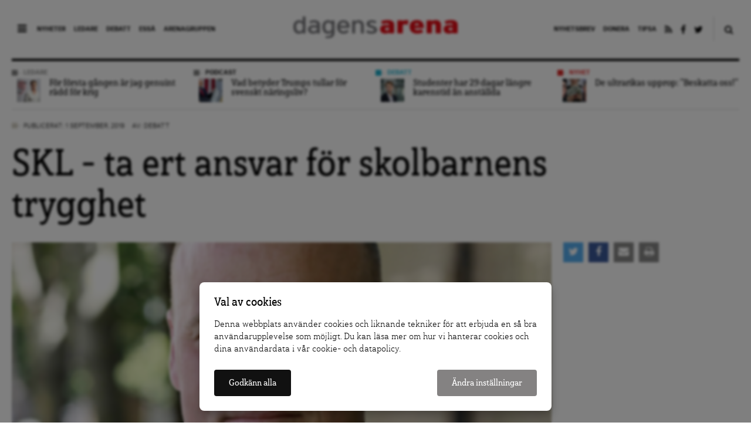

--- FILE ---
content_type: text/html; charset=UTF-8
request_url: https://www.dagensarena.se/opinion/skl-ta-ert-ansvar-skolbarnens-trygghet/
body_size: 15915
content:
<!DOCTYPE html>
<html lang="sv-SE" prefix="og: http://ogp.me/ns#">
<head>
  <meta charset="UTF-8">
  <meta name="google-site-verification" content="JqsUz4yTVYEp6cl6cHsvppG7Ha6Xf64ua6o_Voo1U7I" />
  <meta http-equiv="X-UA-Compatible" content="IE=edge">
  <meta name="viewport" content="width=device-width, initial-scale=1">
  <meta name="facebook-domain-verification" content="dyxomuslrqz3mq3hm16r2anrtfaqsw">
  <link rel="apple-touch-icon" href="https://www.dagensarena.se/wp-content/themes/dagensarena_2.4.0/assets/images/favicon.png"/>
  <link rel="alternate" type="application/rss+xml" title="Dagens Arena" href="https://www.dagensarena.se/feed/" />
  
	<!-- cookiebar:ga -->
	<script src="https://cdn.sprida.se/arenagruppen/cb/assets/js/cb.min.js?0.4" id="cb-js" data-site="da"></script>
	<script async src="https://www.googletagmanager.com/gtag/js?id=G-HZBC4W6ZJW"></script>
	<script>
	window.dataLayer = window.dataLayer || [];
	function gtag(){dataLayer.push(arguments)};
	
	// default consent
	gtag('consent', 'default', {
		'ad_personalization': 'denied',
		'ad_storage': 'denied',
		'ad_user_data': 'denied',
		'analytics_storage': 'denied',
		'wait_for_update': 250, // wait for CB update
		});
	gtag('js', new Date());
	gtag('config', 'G-HZBC4W6ZJW');

	// cb:load, cb:update
	cb(function(pref){
		gtag('consent', 'update', {
			'ad_personalization': pref.marketing ? 'granted' : 'denied',
			'ad_storage': pref.marketing ? 'granted' : 'denied',
			'ad_user_data': pref.marketing ? 'granted' : 'denied',
			'analytics_storage': pref.analytics ? 'granted' : 'denied',
			});
		});
	</script>
  
  <title>SKL – ta ert ansvar för skolbarnens trygghet | Dagens Arena</title>
<meta name='robots' content='max-image-preview:large' />

<!-- This site is optimized with the Yoast SEO plugin v4.0.2 - https://yoast.com/wordpress/plugins/seo/ -->
<link rel="canonical" href="https://www.dagensarena.se/opinion/skl-ta-ert-ansvar-skolbarnens-trygghet/" />
<meta property="og:locale" content="sv_SE" />
<meta property="og:type" content="article" />
<meta property="og:title" content="SKL – ta ert ansvar för skolbarnens trygghet | Dagens Arena" />
<meta property="og:description" content="Barns försäkringsskydd ska inte avgöras av vilken kommun man bor i. Det är hög tid att införa nationella riktlinjer för en likvärdig skolbarnsförsäkring. En uppgift SKL borde axla, anser Håkan Svärdman, samhällspolitisk chef hos försäkringsfacket Forena." />
<meta property="og:url" content="https://www.dagensarena.se/opinion/skl-ta-ert-ansvar-skolbarnens-trygghet/" />
<meta property="og:site_name" content="Dagens Arena" />
<meta property="article:publisher" content="https://www.facebook.com/DagensArena/" />
<meta property="article:tag" content="barn" />
<meta property="article:tag" content="Forena" />
<meta property="article:tag" content="Försäkring" />
<meta property="article:tag" content="Håkan Svärdman" />
<meta property="article:tag" content="SKL" />
<meta property="og:image" content="https://www.dagensarena.se/files/2019/03/hakan-svardman.jpg" />
<meta property="og:image:width" content="920" />
<meta property="og:image:height" content="480" />
<meta name="twitter:card" content="summary_large_image" />
<meta name="twitter:description" content="Barns försäkringsskydd ska inte avgöras av vilken kommun man bor i. Det är hög tid att införa nationella riktlinjer för en likvärdig skolbarnsförsäkring. En uppgift SKL borde axla, anser Håkan Svärdman, samhällspolitisk chef hos försäkringsfacket Forena." />
<meta name="twitter:title" content="SKL – ta ert ansvar för skolbarnens trygghet | Dagens Arena" />
<meta name="twitter:site" content="@DagensArena" />
<meta name="twitter:image" content="https://www.dagensarena.se/files/2019/03/hakan-svardman.jpg" />
<meta name="twitter:creator" content="@DagensArena" />
<!-- / Yoast SEO plugin. -->

<link rel='dns-prefetch' href='//use.fontawesome.com' />
<script type="text/javascript">
window._wpemojiSettings = {"baseUrl":"https:\/\/s.w.org\/images\/core\/emoji\/14.0.0\/72x72\/","ext":".png","svgUrl":"https:\/\/s.w.org\/images\/core\/emoji\/14.0.0\/svg\/","svgExt":".svg","source":{"concatemoji":"https:\/\/www.dagensarena.se\/wp-includes\/js\/wp-emoji-release.min.js?ver=6.1.1"}};
/*! This file is auto-generated */
!function(e,a,t){var n,r,o,i=a.createElement("canvas"),p=i.getContext&&i.getContext("2d");function s(e,t){var a=String.fromCharCode,e=(p.clearRect(0,0,i.width,i.height),p.fillText(a.apply(this,e),0,0),i.toDataURL());return p.clearRect(0,0,i.width,i.height),p.fillText(a.apply(this,t),0,0),e===i.toDataURL()}function c(e){var t=a.createElement("script");t.src=e,t.defer=t.type="text/javascript",a.getElementsByTagName("head")[0].appendChild(t)}for(o=Array("flag","emoji"),t.supports={everything:!0,everythingExceptFlag:!0},r=0;r<o.length;r++)t.supports[o[r]]=function(e){if(p&&p.fillText)switch(p.textBaseline="top",p.font="600 32px Arial",e){case"flag":return s([127987,65039,8205,9895,65039],[127987,65039,8203,9895,65039])?!1:!s([55356,56826,55356,56819],[55356,56826,8203,55356,56819])&&!s([55356,57332,56128,56423,56128,56418,56128,56421,56128,56430,56128,56423,56128,56447],[55356,57332,8203,56128,56423,8203,56128,56418,8203,56128,56421,8203,56128,56430,8203,56128,56423,8203,56128,56447]);case"emoji":return!s([129777,127995,8205,129778,127999],[129777,127995,8203,129778,127999])}return!1}(o[r]),t.supports.everything=t.supports.everything&&t.supports[o[r]],"flag"!==o[r]&&(t.supports.everythingExceptFlag=t.supports.everythingExceptFlag&&t.supports[o[r]]);t.supports.everythingExceptFlag=t.supports.everythingExceptFlag&&!t.supports.flag,t.DOMReady=!1,t.readyCallback=function(){t.DOMReady=!0},t.supports.everything||(n=function(){t.readyCallback()},a.addEventListener?(a.addEventListener("DOMContentLoaded",n,!1),e.addEventListener("load",n,!1)):(e.attachEvent("onload",n),a.attachEvent("onreadystatechange",function(){"complete"===a.readyState&&t.readyCallback()})),(e=t.source||{}).concatemoji?c(e.concatemoji):e.wpemoji&&e.twemoji&&(c(e.twemoji),c(e.wpemoji)))}(window,document,window._wpemojiSettings);
</script>
<style type="text/css">
img.wp-smiley,
img.emoji {
	display: inline !important;
	border: none !important;
	box-shadow: none !important;
	height: 1em !important;
	width: 1em !important;
	margin: 0 0.07em !important;
	vertical-align: -0.1em !important;
	background: none !important;
	padding: 0 !important;
}
</style>
	<link rel='stylesheet' id='wp-block-library-css' href='https://www.dagensarena.se/wp-includes/css/dist/block-library/style.min.css?ver=6.1.1' type='text/css' media='all' />
<link rel='stylesheet' id='classic-theme-styles-css' href='https://www.dagensarena.se/wp-includes/css/classic-themes.min.css?ver=1' type='text/css' media='all' />
<style id='global-styles-inline-css' type='text/css'>
body{--wp--preset--color--black: #000000;--wp--preset--color--cyan-bluish-gray: #abb8c3;--wp--preset--color--white: #ffffff;--wp--preset--color--pale-pink: #f78da7;--wp--preset--color--vivid-red: #cf2e2e;--wp--preset--color--luminous-vivid-orange: #ff6900;--wp--preset--color--luminous-vivid-amber: #fcb900;--wp--preset--color--light-green-cyan: #7bdcb5;--wp--preset--color--vivid-green-cyan: #00d084;--wp--preset--color--pale-cyan-blue: #8ed1fc;--wp--preset--color--vivid-cyan-blue: #0693e3;--wp--preset--color--vivid-purple: #9b51e0;--wp--preset--gradient--vivid-cyan-blue-to-vivid-purple: linear-gradient(135deg,rgba(6,147,227,1) 0%,rgb(155,81,224) 100%);--wp--preset--gradient--light-green-cyan-to-vivid-green-cyan: linear-gradient(135deg,rgb(122,220,180) 0%,rgb(0,208,130) 100%);--wp--preset--gradient--luminous-vivid-amber-to-luminous-vivid-orange: linear-gradient(135deg,rgba(252,185,0,1) 0%,rgba(255,105,0,1) 100%);--wp--preset--gradient--luminous-vivid-orange-to-vivid-red: linear-gradient(135deg,rgba(255,105,0,1) 0%,rgb(207,46,46) 100%);--wp--preset--gradient--very-light-gray-to-cyan-bluish-gray: linear-gradient(135deg,rgb(238,238,238) 0%,rgb(169,184,195) 100%);--wp--preset--gradient--cool-to-warm-spectrum: linear-gradient(135deg,rgb(74,234,220) 0%,rgb(151,120,209) 20%,rgb(207,42,186) 40%,rgb(238,44,130) 60%,rgb(251,105,98) 80%,rgb(254,248,76) 100%);--wp--preset--gradient--blush-light-purple: linear-gradient(135deg,rgb(255,206,236) 0%,rgb(152,150,240) 100%);--wp--preset--gradient--blush-bordeaux: linear-gradient(135deg,rgb(254,205,165) 0%,rgb(254,45,45) 50%,rgb(107,0,62) 100%);--wp--preset--gradient--luminous-dusk: linear-gradient(135deg,rgb(255,203,112) 0%,rgb(199,81,192) 50%,rgb(65,88,208) 100%);--wp--preset--gradient--pale-ocean: linear-gradient(135deg,rgb(255,245,203) 0%,rgb(182,227,212) 50%,rgb(51,167,181) 100%);--wp--preset--gradient--electric-grass: linear-gradient(135deg,rgb(202,248,128) 0%,rgb(113,206,126) 100%);--wp--preset--gradient--midnight: linear-gradient(135deg,rgb(2,3,129) 0%,rgb(40,116,252) 100%);--wp--preset--duotone--dark-grayscale: url('#wp-duotone-dark-grayscale');--wp--preset--duotone--grayscale: url('#wp-duotone-grayscale');--wp--preset--duotone--purple-yellow: url('#wp-duotone-purple-yellow');--wp--preset--duotone--blue-red: url('#wp-duotone-blue-red');--wp--preset--duotone--midnight: url('#wp-duotone-midnight');--wp--preset--duotone--magenta-yellow: url('#wp-duotone-magenta-yellow');--wp--preset--duotone--purple-green: url('#wp-duotone-purple-green');--wp--preset--duotone--blue-orange: url('#wp-duotone-blue-orange');--wp--preset--font-size--small: 13px;--wp--preset--font-size--medium: 20px;--wp--preset--font-size--large: 36px;--wp--preset--font-size--x-large: 42px;--wp--preset--spacing--20: 0.44rem;--wp--preset--spacing--30: 0.67rem;--wp--preset--spacing--40: 1rem;--wp--preset--spacing--50: 1.5rem;--wp--preset--spacing--60: 2.25rem;--wp--preset--spacing--70: 3.38rem;--wp--preset--spacing--80: 5.06rem;}:where(.is-layout-flex){gap: 0.5em;}body .is-layout-flow > .alignleft{float: left;margin-inline-start: 0;margin-inline-end: 2em;}body .is-layout-flow > .alignright{float: right;margin-inline-start: 2em;margin-inline-end: 0;}body .is-layout-flow > .aligncenter{margin-left: auto !important;margin-right: auto !important;}body .is-layout-constrained > .alignleft{float: left;margin-inline-start: 0;margin-inline-end: 2em;}body .is-layout-constrained > .alignright{float: right;margin-inline-start: 2em;margin-inline-end: 0;}body .is-layout-constrained > .aligncenter{margin-left: auto !important;margin-right: auto !important;}body .is-layout-constrained > :where(:not(.alignleft):not(.alignright):not(.alignfull)){max-width: var(--wp--style--global--content-size);margin-left: auto !important;margin-right: auto !important;}body .is-layout-constrained > .alignwide{max-width: var(--wp--style--global--wide-size);}body .is-layout-flex{display: flex;}body .is-layout-flex{flex-wrap: wrap;align-items: center;}body .is-layout-flex > *{margin: 0;}:where(.wp-block-columns.is-layout-flex){gap: 2em;}.has-black-color{color: var(--wp--preset--color--black) !important;}.has-cyan-bluish-gray-color{color: var(--wp--preset--color--cyan-bluish-gray) !important;}.has-white-color{color: var(--wp--preset--color--white) !important;}.has-pale-pink-color{color: var(--wp--preset--color--pale-pink) !important;}.has-vivid-red-color{color: var(--wp--preset--color--vivid-red) !important;}.has-luminous-vivid-orange-color{color: var(--wp--preset--color--luminous-vivid-orange) !important;}.has-luminous-vivid-amber-color{color: var(--wp--preset--color--luminous-vivid-amber) !important;}.has-light-green-cyan-color{color: var(--wp--preset--color--light-green-cyan) !important;}.has-vivid-green-cyan-color{color: var(--wp--preset--color--vivid-green-cyan) !important;}.has-pale-cyan-blue-color{color: var(--wp--preset--color--pale-cyan-blue) !important;}.has-vivid-cyan-blue-color{color: var(--wp--preset--color--vivid-cyan-blue) !important;}.has-vivid-purple-color{color: var(--wp--preset--color--vivid-purple) !important;}.has-black-background-color{background-color: var(--wp--preset--color--black) !important;}.has-cyan-bluish-gray-background-color{background-color: var(--wp--preset--color--cyan-bluish-gray) !important;}.has-white-background-color{background-color: var(--wp--preset--color--white) !important;}.has-pale-pink-background-color{background-color: var(--wp--preset--color--pale-pink) !important;}.has-vivid-red-background-color{background-color: var(--wp--preset--color--vivid-red) !important;}.has-luminous-vivid-orange-background-color{background-color: var(--wp--preset--color--luminous-vivid-orange) !important;}.has-luminous-vivid-amber-background-color{background-color: var(--wp--preset--color--luminous-vivid-amber) !important;}.has-light-green-cyan-background-color{background-color: var(--wp--preset--color--light-green-cyan) !important;}.has-vivid-green-cyan-background-color{background-color: var(--wp--preset--color--vivid-green-cyan) !important;}.has-pale-cyan-blue-background-color{background-color: var(--wp--preset--color--pale-cyan-blue) !important;}.has-vivid-cyan-blue-background-color{background-color: var(--wp--preset--color--vivid-cyan-blue) !important;}.has-vivid-purple-background-color{background-color: var(--wp--preset--color--vivid-purple) !important;}.has-black-border-color{border-color: var(--wp--preset--color--black) !important;}.has-cyan-bluish-gray-border-color{border-color: var(--wp--preset--color--cyan-bluish-gray) !important;}.has-white-border-color{border-color: var(--wp--preset--color--white) !important;}.has-pale-pink-border-color{border-color: var(--wp--preset--color--pale-pink) !important;}.has-vivid-red-border-color{border-color: var(--wp--preset--color--vivid-red) !important;}.has-luminous-vivid-orange-border-color{border-color: var(--wp--preset--color--luminous-vivid-orange) !important;}.has-luminous-vivid-amber-border-color{border-color: var(--wp--preset--color--luminous-vivid-amber) !important;}.has-light-green-cyan-border-color{border-color: var(--wp--preset--color--light-green-cyan) !important;}.has-vivid-green-cyan-border-color{border-color: var(--wp--preset--color--vivid-green-cyan) !important;}.has-pale-cyan-blue-border-color{border-color: var(--wp--preset--color--pale-cyan-blue) !important;}.has-vivid-cyan-blue-border-color{border-color: var(--wp--preset--color--vivid-cyan-blue) !important;}.has-vivid-purple-border-color{border-color: var(--wp--preset--color--vivid-purple) !important;}.has-vivid-cyan-blue-to-vivid-purple-gradient-background{background: var(--wp--preset--gradient--vivid-cyan-blue-to-vivid-purple) !important;}.has-light-green-cyan-to-vivid-green-cyan-gradient-background{background: var(--wp--preset--gradient--light-green-cyan-to-vivid-green-cyan) !important;}.has-luminous-vivid-amber-to-luminous-vivid-orange-gradient-background{background: var(--wp--preset--gradient--luminous-vivid-amber-to-luminous-vivid-orange) !important;}.has-luminous-vivid-orange-to-vivid-red-gradient-background{background: var(--wp--preset--gradient--luminous-vivid-orange-to-vivid-red) !important;}.has-very-light-gray-to-cyan-bluish-gray-gradient-background{background: var(--wp--preset--gradient--very-light-gray-to-cyan-bluish-gray) !important;}.has-cool-to-warm-spectrum-gradient-background{background: var(--wp--preset--gradient--cool-to-warm-spectrum) !important;}.has-blush-light-purple-gradient-background{background: var(--wp--preset--gradient--blush-light-purple) !important;}.has-blush-bordeaux-gradient-background{background: var(--wp--preset--gradient--blush-bordeaux) !important;}.has-luminous-dusk-gradient-background{background: var(--wp--preset--gradient--luminous-dusk) !important;}.has-pale-ocean-gradient-background{background: var(--wp--preset--gradient--pale-ocean) !important;}.has-electric-grass-gradient-background{background: var(--wp--preset--gradient--electric-grass) !important;}.has-midnight-gradient-background{background: var(--wp--preset--gradient--midnight) !important;}.has-small-font-size{font-size: var(--wp--preset--font-size--small) !important;}.has-medium-font-size{font-size: var(--wp--preset--font-size--medium) !important;}.has-large-font-size{font-size: var(--wp--preset--font-size--large) !important;}.has-x-large-font-size{font-size: var(--wp--preset--font-size--x-large) !important;}
.wp-block-navigation a:where(:not(.wp-element-button)){color: inherit;}
:where(.wp-block-columns.is-layout-flex){gap: 2em;}
.wp-block-pullquote{font-size: 1.5em;line-height: 1.6;}
</style>
<link rel='stylesheet' id='contact-form-7-css' href='https://www.dagensarena.se/wp-content/plugins/contact-form-7/includes/css/styles.css?ver=3.3.1' type='text/css' media='all' />
<link rel='stylesheet' id='main-style-css' href='https://www.dagensarena.se/wp-content/themes/dagensarena_2.4.0/assets/css/master.css?ver=2.1.4' type='text/css' media='all' />
<!--[if lt IE 9]>
<link rel='stylesheet' id='style-ie-css' href='https://www.dagensarena.se/wp-content/themes/dagensarena_2.4.0/assets/css/ie.css?ver=6.1.1' type='text/css' media='all' />
<![endif]-->
<link rel='stylesheet' id='print-article-css' href='https://www.dagensarena.se/wp-content/themes/dagensarena_2.4.0/assets/css/print-article.css?ver=2.1.2' type='text/css' media='all' />
<script type='text/javascript' src='https://www.dagensarena.se/wp-includes/js/jquery/jquery.min.js?ver=3.6.1' id='jquery-core-js'></script>
<script type='text/javascript' src='https://www.dagensarena.se/wp-includes/js/jquery/jquery-migrate.min.js?ver=3.3.2' id='jquery-migrate-js'></script>
<script type='text/javascript' src='https://use.fontawesome.com/87ec688388.js?ver=6.1.1' id='font-awesome-js'></script>
<!--[if lt IE 9]><script type='text/javascript' src='https://www.dagensarena.se/wp-content/themes/dagensarena_2.4.0/assets/js/libs/html5.js?ver=6.1.1' id='html5-shiv-js'></script>
<![endif]--><link rel="https://api.w.org/" href="https://www.dagensarena.se/wp-json/" /><link rel="EditURI" type="application/rsd+xml" title="RSD" href="https://www.dagensarena.se/xmlrpc.php?rsd" />
<link rel="wlwmanifest" type="application/wlwmanifest+xml" href="https://www.dagensarena.se/wp-includes/wlwmanifest.xml" />
<meta name="generator" content="WordPress 6.1.1" />
<link rel='shortlink' href='https://www.dagensarena.se/?p=358457' />
<link rel="alternate" type="application/json+oembed" href="https://www.dagensarena.se/wp-json/oembed/1.0/embed?url=https%3A%2F%2Fwww.dagensarena.se%2Fopinion%2Fskl-ta-ert-ansvar-skolbarnens-trygghet%2F" />
<link rel="alternate" type="text/xml+oembed" href="https://www.dagensarena.se/wp-json/oembed/1.0/embed?url=https%3A%2F%2Fwww.dagensarena.se%2Fopinion%2Fskl-ta-ert-ansvar-skolbarnens-trygghet%2F&#038;format=xml" />
		<style type="text/css" id="wp-custom-css">
			@media screen and (min-width: 900px) {
body .article-content>p,
body .article-content>h4 {
	font-size: 20px;
}
}

body.single .article-content>h2 {
	font-size: 26px;
	line-height: 1.5em;
	margin-bottom: .5em;
}
body.single .article-content>h3 {
	font-size: 23px;
	line-height: 1.5em;
	margin-bottom: .5em;
}

body.single .article-content a {
	background: none;
	text-decoration: underline;
}

.fp__main {
	overflow: hidden;
}		</style>
		</head>

<!-- kvm -->
<body data-rsssl=1 class="opinion-template-default single single-opinion postid-358457">

  <header class="site-header push">

    <div class="site-header--inner cf">

      <nav class="main-nav">
        <div class="nav-trigger">
          <i class="fa fa-bars"></i>
        </div>
        <ul id="menu-huvudmeny-synliga" class="menu"><li id="menu-item-340951" class="menu-item menu-item-type-taxonomy menu-item-object-editorially_type menu-item-340951"><a href="https://www.dagensarena.se/arkiv/nyhet/">Nyheter</a></li>
<li id="menu-item-340952" class="menu-item menu-item-type-taxonomy menu-item-object-opinion_type menu-item-340952"><a href="https://www.dagensarena.se/arkiv/opinion/ledare/">Ledare</a></li>
<li id="menu-item-340953" class="menu-item menu-item-type-taxonomy menu-item-object-opinion_type current-opinion-ancestor current-menu-parent current-opinion-parent menu-item-340953"><a href="https://www.dagensarena.se/arkiv/opinion/debatt/">Debatt</a></li>
<li id="menu-item-349870" class="menu-item menu-item-type-custom menu-item-object-custom menu-item-349870"><a href="https://www.dagensarena.se/essa/">Essä</a></li>
<li id="menu-item-340954" class="menu-item menu-item-type-custom menu-item-object-custom menu-item-340954"><a href="http://www.arenagruppen.se">Arenagruppen</a></li>
</ul>      </nav>

      <div class="logo">
          <a href="https://www.dagensarena.se/" title="Dagens Arena"><img src="https://www.dagensarena.se/wp-content/themes/dagensarena_2.4.0/assets/images/dagens_arena.png" alt="Dagens Arena" /></a>
      </div>

      <nav class="secondary-nav">
        <div class="search-trigger">
          <a href="#"><i class="fa fa-search"></i></a>
        </div>
        <form role="search" method="get" class="search-form" action="https://www.dagensarena.se/">
				<label>
					<span class="screen-reader-text">Sök efter:</span>
					<input type="search" class="search-field" placeholder="Sök …" value="" name="s" />
				</label>
				<input type="submit" class="search-submit" value="Sök" />
			</form>        <ul id="menu-secondary-navigation" class="menu"><li id="menu-item-343253" class="menu-item menu-item-type-post_type menu-item-object-page menu-item-343253"><a href="https://www.dagensarena.se/prenumerera/">Nyhetsbrev</a></li>
<li id="menu-item-340955" class="menu-item menu-item-type-custom menu-item-object-custom menu-item-340955"><a href="/donera/stotta-dagens-arenas-granskande-journalistik/">Donera</a></li>
<li id="menu-item-340956" class="menu-item menu-item-type-custom menu-item-object-custom menu-item-340956"><a href="/tipsa-dagens-arena/">Tipsa</a></li>
<li id="menu-item-340957" class="menu-item menu-item-type-custom menu-item-object-custom menu-item-340957"><a target="_blank" rel="noopener" href="/feed/da"><i class="fa fa-rss"></i></a></li>
<li id="menu-item-340958" class="menu-item menu-item-type-custom menu-item-object-custom menu-item-340958"><a target="_blank" rel="noopener" href="https://www.facebook.com/DagensArena"><i class="fa fa-facebook"></i></a></li>
<li id="menu-item-340959" class="menu-item menu-item-type-custom menu-item-object-custom menu-item-340959"><a target="_blank" rel="noopener" href="https://twitter.com/DagensArena"><i class="fa fa-twitter"></i></a></li>
</ul>      </nav>

    </div>

  </header>

  <div class="site-nav">
    <nav class="cf">
      <div>
        <ul id="menu-huvudmeny-bakom-ikon" class="menu"><li id="menu-item-358402" class="menu-item menu-item-type-custom menu-item-object-custom menu-item-358402"><a target="_blank" rel="noopener" href="https://dagensarena.se/donera/stotta-dagens-arenas-granskande-journalistik/">Donera</a></li>
<li id="menu-item-341116" class="menu-item menu-item-type-custom menu-item-object-custom menu-item-341116"><a href="/arkiv/nyhet/">Nyheter</a></li>
<li id="menu-item-341117" class="menu-item menu-item-type-taxonomy menu-item-object-opinion_type menu-item-341117"><a href="https://www.dagensarena.se/arkiv/opinion/ledare/">Ledare</a></li>
<li id="menu-item-341118" class="menu-item menu-item-type-taxonomy menu-item-object-opinion_type current-opinion-ancestor current-menu-parent current-opinion-parent menu-item-341118"><a href="https://www.dagensarena.se/arkiv/opinion/debatt/">Debatt</a></li>
<li id="menu-item-349871" class="menu-item menu-item-type-custom menu-item-object-custom menu-item-349871"><a href="https://www.dagensarena.se/essa/">Essä</a></li>
<li id="menu-item-341121" class="menu-item menu-item-type-taxonomy menu-item-object-editorially_type menu-item-341121"><a href="https://www.dagensarena.se/arkiv/granskning/">Granskning</a></li>
<li id="menu-item-341122" class="menu-item menu-item-type-taxonomy menu-item-object-opinion_type menu-item-341122"><a href="https://www.dagensarena.se/arkiv/opinion/kronika/">Krönika</a></li>
<li id="menu-item-341124" class="menu-item menu-item-type-taxonomy menu-item-object-editorially_type menu-item-341124"><a href="https://www.dagensarena.se/arkiv/analys/">Analys</a></li>
<li id="menu-item-341126" class="menu-item menu-item-type-post_type menu-item-object-page menu-item-341126"><a href="https://www.dagensarena.se/om-dagens-arena/">Om Dagens Arena</a></li>
<li id="menu-item-341139" class="menu-item menu-item-type-post_type menu-item-object-page menu-item-341139"><a href="https://www.dagensarena.se/redaktionen-dagens-arena/">Redaktionen</a></li>
<li id="menu-item-341140" class="menu-item menu-item-type-post_type menu-item-object-page menu-item-341140"><a href="https://www.dagensarena.se/tipsa-dagens-arena/">Tipsa Dagens Arena</a></li>
<li id="menu-item-343254" class="menu-item menu-item-type-post_type menu-item-object-page menu-item-343254"><a href="https://www.dagensarena.se/prenumerera/">Prenumerera på nyhetsbrev</a></li>
<li id="menu-item-341141" class="menu-item menu-item-type-post_type menu-item-object-page menu-item-341141"><a href="https://www.dagensarena.se/annonsera/">Annonsera hos oss</a></li>
<li id="menu-item-341119" class="spacing menu-item menu-item-type-custom menu-item-object-custom menu-item-341119"><a target="_blank" rel="noopener" href="http://arenagruppen.se">Arenagruppen</a></li>
</ul>      </div>
    </nav>
  </div>

  <div class="wrapper push">

  
    <section class="top-articles cf">

      <ul class="top-articles--list articles-small-thumb" id="top-articles-slider">

        
        <li class="col-3 ledare articles-small-thumb--article">
          <div class="tag-head narrow">
            <span class="tag-head--box"></span>
            <span class="head"><a href="https://www.dagensarena.se/arkiv/opinion/ledare/" title="Fler artiklar i kategorin Ledare">Ledare</a></span>
          </div>
          <a href="https://www.dagensarena.se/opinion/forsta-gangen-ar-jag-genuint-radd-krig/" title="För första gången är jag genuint rädd för krig">
            <div class="article--thumb">
              <img width="60" height="60" src="https://www.dagensarena.se/files/2026/01/trumps-tal-60x60.jpeg" class="attachment-tiny size-tiny wp-post-image" alt="" decoding="async" loading="lazy" srcset="https://www.dagensarena.se/files/2026/01/trumps-tal-60x60.jpeg 60w, https://www.dagensarena.se/files/2026/01/trumps-tal-180x180.jpeg 180w" sizes="(max-width: 60px) 100vw, 60px" />            </div>
            <div class="article--body">
              För första gången är jag genuint rädd för krig            </div>
          </a>
        </li>

      
        <li class="col-3 podcast articles-small-thumb--article">
          <div class="tag-head narrow">
            <span class="tag-head--box"></span>
            <span class="head"><a href="https://www.dagensarena.se/arkiv/podcast/" title="Fler artiklar i kategorin Podcast">Podcast</a></span>
          </div>
          <a href="https://www.dagensarena.se/innehall/vad-betyder-trumps-tullar-svenskt-naringsliv/" title="Vad betyder Trumps tullar för svenskt näringsliv?">
            <div class="article--thumb">
              <img width="60" height="60" src="https://www.dagensarena.se/files/2026/01/trump-tullar-foto-vita-huset-60x60.jpeg" class="attachment-tiny size-tiny wp-post-image" alt="" decoding="async" loading="lazy" srcset="https://www.dagensarena.se/files/2026/01/trump-tullar-foto-vita-huset-60x60.jpeg 60w, https://www.dagensarena.se/files/2026/01/trump-tullar-foto-vita-huset-180x180.jpeg 180w" sizes="(max-width: 60px) 100vw, 60px" />            </div>
            <div class="article--body">
              Vad betyder Trumps tullar för svenskt näringsliv?            </div>
          </a>
        </li>

      
        <li class="col-3 debatt articles-small-thumb--article">
          <div class="tag-head narrow">
            <span class="tag-head--box"></span>
            <span class="head"><a href="https://www.dagensarena.se/arkiv/opinion/debatt/" title="Fler artiklar i kategorin Debatt">Debatt</a></span>
          </div>
          <a href="https://www.dagensarena.se/opinion/studenter-har-29-dagar-langre-karenstid-anstallda/" title="Studenter har 29 dagar längre karenstid än anställda">
            <div class="article--thumb">
              <img width="60" height="60" src="https://www.dagensarena.se/files/2025/11/colin-60x60.jpeg" class="attachment-tiny size-tiny wp-post-image" alt="" decoding="async" loading="lazy" srcset="https://www.dagensarena.se/files/2025/11/colin-60x60.jpeg 60w, https://www.dagensarena.se/files/2025/11/colin-180x180.jpeg 180w" sizes="(max-width: 60px) 100vw, 60px" />            </div>
            <div class="article--body">
              Studenter har 29 dagar längre karenstid än anställda            </div>
          </a>
        </li>

      
        <li class="col-3 nyhet articles-small-thumb--article">
          <div class="tag-head narrow">
            <span class="tag-head--box"></span>
            <span class="head"><a href="https://www.dagensarena.se/arkiv/nyhet/" title="Fler artiklar i kategorin Nyhet">Nyhet</a></span>
          </div>
          <a href="https://www.dagensarena.se/innehall/de-ultrarikas-upprop-beskatta-oss/" title="De ultrarikas upprop: ”Beskatta oss!”">
            <div class="article--thumb">
              <img width="60" height="60" src="https://www.dagensarena.se/files/2026/01/fotojet-3-60x60.jpg" class="attachment-tiny size-tiny wp-post-image" alt="" decoding="async" loading="lazy" srcset="https://www.dagensarena.se/files/2026/01/fotojet-3-60x60.jpg 60w, https://www.dagensarena.se/files/2026/01/fotojet-3-180x180.jpg 180w" sizes="(max-width: 60px) 100vw, 60px" />            </div>
            <div class="article--body">
              De ultrarikas upprop: ”Beskatta oss!”            </div>
          </a>
        </li>

          </ul>

  </section>


  <section class="main">
    
      <div class="article-header">
        <div class="article-meta cf">
                    <div class="article-meta--info ">
            <span class="article-meta--cat">
              <span class="article-meta--cat-box"></span>
              <a href="" title="Fler artiklar i kategorin "></a>
            </span>
            <span class="article-meta--time">Publicerat: 1 september, 2019</span>
            <span class="article-meta--author">Av: <a href="https://www.dagensarena.se/author/debatt/">Debatt</a></span>
          </div>
        </div>
        <h1>SKL – ta ert ansvar för skolbarnens trygghet</h1>
      </div> <!-- article-header -->

      <div class="article-body cf">

        <div class="article-body--top cf">

          <div class="col-9 no-m-left"><figure class="article-main-image"><img width="920" height="480" src="https://www.dagensarena.se/files/2019/03/hakan-svardman.jpg" class="attachment-article-main-image size-article-main-image wp-post-image" alt="" decoding="async" srcset="https://www.dagensarena.se/files/2019/03/hakan-svardman.jpg 920w, https://www.dagensarena.se/files/2019/03/hakan-svardman-300x157.jpg 300w, https://www.dagensarena.se/files/2019/03/hakan-svardman-768x401.jpg 768w" sizes="(max-width: 920px) 100vw, 920px" /><figcaption>Håkan Svärdman, samhällspolitisk chef Forena – försäkringsfacket.</figcaption></figure></div>
          <div class="article-meta--share-top col-3 no-m-right">
            <ul class="share-buttons"><li><a class="twitter" href="https://twitter.com/intent/tweet?text=SKL%20–%20ta%20ert%20ansvar%20för%20skolbarnens%20trygghet&amp;url=https://www.dagensarena.se/opinion/skl-ta-ert-ansvar-skolbarnens-trygghet/&amp;via=DagensArena" title="Dela: SKL – ta ert ansvar för skolbarnens trygghet" target="_blank"><i class="fa fa-twitter" aria-hidden="true"></i></a></li><li><a class="facebook" href="https://www.facebook.com/sharer/sharer.php?u=https://www.dagensarena.se/opinion/skl-ta-ert-ansvar-skolbarnens-trygghet/" title="Dela: SKL – ta ert ansvar för skolbarnens trygghet" target="_blank"><i class="fa fa-facebook" aria-hidden="true"></i></a></li><li><a class="print" href="mailto:?subject=Dagens Arena - SKL – ta ert ansvar för skolbarnens trygghet&body=https%3A%2F%2Fwww.dagensarena.se%2Fopinion%2Fskl-ta-ert-ansvar-skolbarnens-trygghet%2F" title="Dela: SKL – ta ert ansvar för skolbarnens trygghet"><i class="fa fa-envelope" aria-hidden="true"></i></a></li><li><a class="print" href="javascript:window.print();" title="Skriv ut: SKL – ta ert ansvar för skolbarnens trygghet"><i class="fa fa-print" aria-hidden="true"></i></a></li></ul>          </div>

        </div>

        <div class="columns">

          <div class="article-body--content col-8 no-m-left ">

            <div class="article-content">

              <div class="tag">
                <div class="tag--box"></div>
              </div>

              <p><span class="article--lead-in">DEBATT</span> <strong>Barns försäkringsskydd ska inte avgöras av vilken kommun man bor i. Det är hög tid att införa nationella riktlinjer för en likvärdig skolbarnsförsäkring. En uppgift SKL borde axla, anser Håkan Svärdman, samhällspolitisk chef hos försäkringsfacket Forena.</strong></p>
<p>De senaste veckorna har drygt en miljon svenska grundskoleelever haft skolstart. De flesta av dessa barn är försäkrade dygnet runt via kommunens skolbarnsförsäkring. Men inte alla. En färsk kartläggning från <strong>fackförbundet Forena</strong> visar att 35 av Sveriges 290 kommuner valt att inte försäkra sina grundskoleelever på fritiden, utan endast under skoltid. Totalt handlar det om 54 800 elever.</p>
<p><strong>De kommuner som valt bort</strong> att försäkrar grundskoleeleverna på fritiden finns utspridda över hela landet, vilket gör dem svåra för föräldrarna att hålla koll på. En intervjuundersökning som Ipsos genomfört på uppdrag av Forena visar att hela 52 procent av föräldrarna är osäkra på om skolbarnsförsäkringen gäller dygnet runt eller endast under skoltid.</p>
<p><strong>Det är allvarligt. För ett oförsäkrat barn</strong> som råkar ut för en skada som gör att barnet förlorar sin framtida arbetsförmåga väntar nämligen en framtid i livslång fattigdom. Eftersom det statliga socialförsäkringsskyddet huvudsakligen är uppbyggt för att täcka inkomstbortfall, får barn endast den lägsta ersättningen från Försäkringskassan. I år uppgår den till 12 920 kronor per månad efter skatt &#8211; en nivå som ligger strax under fattigdomsgränsen i Sverige.</p>
<p><strong>Med en skolbarnsförsäkring</strong> som gäller även på fritiden kan en kompletterande ersättning för ekonomisk invaliditet utbetalas, som vanligtvis ligger på drygt 1,4 miljoner kronor. Det höjer den sammantagna ersättningen till 14 920 kronor per månad under de följande 60 åren.</p>
<blockquote class="pull-left"><p>För våra barns skull – lyssna på föräldrarna och låt inte barns försäkringsskydd avgöras av var man bor.</p><div class="share-quote"><ul><li><a class="twitter" href="https://twitter.com/intent/tweet?text=För%20våra%20barns%20skull%20–%20lyssna%20på%20föräldrarna%20och%20låt%20inte%20barns%20försäkringsskydd%20avgöras%20av%20var%20man%20bor.&amp;url=https://www.dagensarena.se/opinion/skl-ta-ert-ansvar-skolbarnens-trygghet/&amp;via=DagensArena" title="Dela För våra barns skull – lyssna på föräldrarna och låt inte barns försäkringsskydd avgöras av var man bor." target="_blank"><i class="fa fa-twitter" aria-hidden="true"></i></a></li><li><a class="facebook" href="https://www.facebook.com/sharer/sharer.php?u=https://www.dagensarena.se/opinion/skl-ta-ert-ansvar-skolbarnens-trygghet/" title="Dela För våra barns skull – lyssna på föräldrarna och låt inte barns försäkringsskydd avgöras av var man bor." target="_blank"><i class="fa fa-facebook" aria-hidden="true"></i></a></li></ul></div></blockquote>
<p><strong>Genom skolbarnsförsäkringen</strong> tillförsäkras barn alltså en anständig levnadsstandard om de skulle råka ut för en riktigt allvarlig olycka. Kommunerna har förvisso ingen skyldighet att försäkra sina elever, men har gjort det frivilligt sedan 1950-talet. Till en början var eleverna endast försäkrade under skoltid, men successivt har dygnet runt-försäkring blivit det vanligaste. Eftersom fritiden är den mest olycksdrabbade tiden i barns liv borde valet att välja heltidsförsäkring vara enkelt för kommunerna. Särskilt då det innebär en extrakostnad på 40 – 50 kronor per elev och år.</p>
<p><strong>Eftersom 35 kommuner i Sverige</strong> trots allt väljer bort att försäkra sina grundskolelever på fritiden föreslår Forena att nationella riktlinjer för en likvärdig skolbarnsförsäkring införs. En uppgift som lämpligen SKL ska axla. Riktlinjerna bör utgå från att försäkringen gäller dygnet runt, samt redogöra för vilka försäkringsmoment, ersättningsbelopp och avtalstider som krävs för en skolbarnsförsäkring av god kvalitet.</p>
<p><strong>Detta har starkt stöd hos Sveriges föräldrar.</strong> Forenas undersökning visar att 9 av 10 föräldrar vill att kommunerna ska ha en lagstadgad skyldighet att teckna skolbarnförsäkringar som ger ett likvärdigt skydd oavsett i vilken kommun man bor. Lagstiftningsvägen är emellertid långsam. Snabbaste alternativet är istället att SKL samlar alla Sverige kommuner kring gemensamma riktlinjer för skolbarnsförsäkringen.</p>
<p><strong>För våra barns skull</strong> – lyssna på föräldrarna och låt inte barns försäkringsskydd avgöras av var man bor.</p>
<h5>Håkan Svärdman, samhällspolitisk chef hos försäkringsfacket Forena</h5>

              <ul class="share-buttons"><li><a class="twitter" href="https://twitter.com/intent/tweet?text=SKL%20–%20ta%20ert%20ansvar%20för%20skolbarnens%20trygghet&amp;url=https://www.dagensarena.se/opinion/skl-ta-ert-ansvar-skolbarnens-trygghet/&amp;via=DagensArena" title="Dela: SKL – ta ert ansvar för skolbarnens trygghet" target="_blank"><i class="fa fa-twitter" aria-hidden="true"></i></a></li><li><a class="facebook" href="https://www.facebook.com/sharer/sharer.php?u=https://www.dagensarena.se/opinion/skl-ta-ert-ansvar-skolbarnens-trygghet/" title="Dela: SKL – ta ert ansvar för skolbarnens trygghet" target="_blank"><i class="fa fa-facebook" aria-hidden="true"></i></a></li><li><a class="print" href="mailto:?subject=Dagens Arena - SKL – ta ert ansvar för skolbarnens trygghet&body=https%3A%2F%2Fwww.dagensarena.se%2Fopinion%2Fskl-ta-ert-ansvar-skolbarnens-trygghet%2F" title="Dela: SKL – ta ert ansvar för skolbarnens trygghet"><i class="fa fa-envelope" aria-hidden="true"></i></a></li><li><a class="print" href="javascript:window.print();" title="Skriv ut: SKL – ta ert ansvar för skolbarnens trygghet"><i class="fa fa-print" aria-hidden="true"></i></a></li></ul>
              <div class="article-ending">
  <div class="follow">
    <div class="tag">
      <div class="tag--box"></div>
    </div>
        <p>Följ Dagens Arena på <a href="http://www.facebook.com/DagensArena" title="Följ och gilla Dagens Arena på Facebook" target="_blank">Facebook</a> och <a href="http://twitter.com/DagensArena" title="Följ Dagens Arena på Twitter" target="_blank">Twitter</a>, och <a href="https://www.dagensarena.se/prenumerera/">prenumerera på vårt nyhetsbrev</a> för att ta del av granskande journalistik, nyheter, opinion och fördjupning.</p>
  </div>
      <div class="donate">
    <i class="fa fa-credit-card-alt" aria-hidden="true"></i> <span><a href="https://www.dagensarena.se/donera/stotta-dagens-arenas-granskande-journalistik/">Klicka här för att donera till arenagruppen</a></span>
  </div>
      <div class="tip">
    <i class="fa fa-lightbulb-o" aria-hidden="true"></i><span><a href="https://www.dagensarena.se/tipsa-dagens-arena/">Låt fler få veta – tipsa Dagens Arena</a></span>
  </div>
  </div>

            </div>

          </div>

          <aside class="article-body--sidebar col-4 no-m-right">

  
  
  
    <div class="sidebar-module related">
    <div class="tag-head">
      <span class="tag-head--box"></span>
      <h4 class="head">Relaterat</h4>
    </div>
    <div class="related-list">
      <ul class="articles-small-thumb">

                  <li class="cf related--item">
            <a href="https://www.dagensarena.se/opinion/bjud-till-samtal-om-vald-nara-relationer/" title="Bjud in till samtal om våld i nära relationer" class="articles-small-thumb--article">
                            <div class="article--thumb">
                <img width="60" height="60" src="https://www.dagensarena.se/files/2024/07/vald-i-nara-relationer-60x60.jpeg" class="attachment-tiny size-tiny wp-post-image" alt="" decoding="async" loading="lazy" srcset="https://www.dagensarena.se/files/2024/07/vald-i-nara-relationer-60x60.jpeg 60w, https://www.dagensarena.se/files/2024/07/vald-i-nara-relationer-180x180.jpeg 180w" sizes="(max-width: 60px) 100vw, 60px" />              </div>
                            <div class="article--body">
                Bjud in till samtal om våld i nära relationer<br />
              </div>
            </a>
          </li>
                  <li class="cf related--item">
            <a href="https://www.dagensarena.se/opinion/finns-det-koppling-mellan-barns-drommar-och-arbetsmarknadens-behov/" title="Finns det koppling mellan barns drömmar och arbetsmarknadens behov?" class="articles-small-thumb--article">
                            <div class="article--thumb">
                <img width="60" height="60" src="https://www.dagensarena.se/files/2024/05/genrebild-barn-pixabay-60x60.jpeg" class="attachment-tiny size-tiny wp-post-image" alt="" decoding="async" loading="lazy" srcset="https://www.dagensarena.se/files/2024/05/genrebild-barn-pixabay-60x60.jpeg 60w, https://www.dagensarena.se/files/2024/05/genrebild-barn-pixabay-180x180.jpeg 180w" sizes="(max-width: 60px) 100vw, 60px" />              </div>
                            <div class="article--body">
                Finns det koppling mellan barns drömmar och arbetsmarknadens behov?<br />
              </div>
            </a>
          </li>
                  <li class="cf related--item">
            <a href="https://www.dagensarena.se/innehall/387179/" title="Hur ska ”Kvinnor utan barn” delta i det gemensamma?" class="articles-small-thumb--article">
                            <div class="article--thumb">
                <img width="60" height="60" src="https://www.dagensarena.se/files/2024/02/sara-martinsson-60x60.jpg" class="attachment-tiny size-tiny wp-post-image" alt="Sara Martinssons bok." decoding="async" loading="lazy" srcset="https://www.dagensarena.se/files/2024/02/sara-martinsson-60x60.jpg 60w, https://www.dagensarena.se/files/2024/02/sara-martinsson-180x180.jpg 180w" sizes="(max-width: 60px) 100vw, 60px" />              </div>
                            <div class="article--body">
                Hur ska ”Kvinnor utan barn” delta i det gemensamma?<br />
              </div>
            </a>
          </li>
                  <li class="cf related--item">
            <a href="https://www.dagensarena.se/innehall/sveriges-olika-fackforbund/" title="Här är Sveriges olika fackförbund &#8211; 54 stycken totalt" class="articles-small-thumb--article">
                            <div class="article--thumb">
                <img width="60" height="60" src="https://www.dagensarena.se/files/2023/05/dagensarena-saco-tco-lo-60x60.jpg" class="attachment-tiny size-tiny wp-post-image" alt="Saco, TCO och LO" decoding="async" loading="lazy" srcset="https://www.dagensarena.se/files/2023/05/dagensarena-saco-tco-lo-60x60.jpg 60w, https://www.dagensarena.se/files/2023/05/dagensarena-saco-tco-lo-180x180.jpg 180w" sizes="(max-width: 60px) 100vw, 60px" />              </div>
                            <div class="article--body">
                Här är Sveriges olika fackförbund &#8211; 54 stycken totalt<br />
              </div>
            </a>
          </li>
        
      </ul>
    </div>
  </div>
  
  <!--<div class="sidebar-module">
      </div>-->

  <!--<div class="subscribe mag">

	<div class="subscribe--header">
				<h3>Prenumerera på Magasinet Arena</h3>
						<p>Ett helår med Magasinet Arena (5 nr) för endast 395 kronor.</p>
			</div>

	<div class="cf">

		<div class="subscribe--image">
							<img src="https://www.dagensarena.se/files/2017/02/arena_2017-1_cover-228x300.jpg" alt="Prenumerera på Magasinet Arena" width="228" height="300">
					</div>

		<div class="subscribe--form">
			<form action="https://www.dagensarena.se/wp-content/themes/dagensarena_2.4.0/mail_redirect.php" method="post" id="magasinet-subscribe-form" name="sidebar-magasinet-subscribe-form" class="mag-validate">

				<input type="text" placeholder="Namn" data-rule-required="true" data-msg-required="Var snäll och uppge ditt namn" name="mag-name" class="required" id="mag-name" size="23" required>

				<input type="email" placeholder="Email" data-rule-required="true" data-msg-required="Var snäll och uppge din email" name="mag-email" class="required" id="mag-email" size="23" required>

				<input type="text" placeholder="Telnr." data-rule-required="false" data-msg-required="Var snäll och uppge ditt telefonnummer" name="mag-phone" id="mag-phone" size="23">

		    <input type="text" placeholder="Gatuadress" data-rule-required="true" data-msg-required="Var snäll och uppge din gatuadress" name="mag-street" class="required" id="mag-street" size="23" required>

				<input type="text" placeholder="Postnr." data-rule-required="true" data-msg-required="Var snäll och uppge ditt postnummer" type="number" rangelength="[3,6]" name="mag-postnr" class="required" id="mag-postnr" size="2" required>

		    <input type="text" placeholder="Postadress" data-rule-required="true" data-msg-required="Var snäll och uppge din postadress" name="mag-postadr" name="mag-postadr" class="required last" id="mag-postadr" size="11" required>

		    <input type="submit" value="Prenumerera" name="sidebar-subscribe" class="submit">

			</form>
		</div>

	</div>

</div>-->

</aside>

        </div>

      </div> <!-- article-body -->

    
    <section class="more-articles">

  <div class="tag-head narrow">
    <span class="tag-head--box"></span>
    <h4 class="head">Mer från Dagens Arena</h4>
  </div>

  <div class="more-articles--nav">
    <span class="prev">
      <i class="fa fa-caret-left" aria-hidden="true"></i>
    </span>
    <span class="next">
      <i class="fa fa-caret-right" aria-hidden="true"></i>
    </span>
  </div>

  <div class="cf more-articles--items" id="more-articles-slider">

                    <article class="additional more-articles--item">
          <a href="https://www.dagensarena.se/innehall/vad-handlar-striderna-mellan-thailand-och-kambodja-om/">
                        <div class="additional--thumb">
              <img width="200" height="133" src="https://www.dagensarena.se/files/2025/12/thai-cambodia-200x133.jpeg" class="attachment-editorial-small size-editorial-small wp-post-image" alt="" decoding="async" loading="lazy" />            </div>
                        <h5>Vad handlar striderna mellan Thailand och Kambodja om?</h5>
          </a>
        </article>
                      <article class="additional more-articles--item">
          <a href="https://www.dagensarena.se/innehall/hyresratter-villaomraden-innebar-inte-tvangsblandning/">
                        <div class="additional--thumb">
              <img width="200" height="133" src="https://www.dagensarena.se/files/2025/12/namnlos-design-8-200x133.png" class="attachment-editorial-small size-editorial-small wp-post-image" alt="" decoding="async" loading="lazy" />            </div>
                        <h5>Hyresrätter i villaområden innebär inte ”tvångsblandning”</h5>
          </a>
        </article>
                      <article class="additional more-articles--item">
          <a href="https://www.dagensarena.se/innehall/fran-revolt-till-kurort/">
                        <div class="additional--thumb">
              <img width="200" height="133" src="https://www.dagensarena.se/files/2022/02/loka-brunn-200x133.jpg" class="attachment-editorial-small size-editorial-small wp-post-image" alt="" decoding="async" loading="lazy" />            </div>
                        <h5>Från revolt till kurort</h5>
          </a>
        </article>
                      <article class="additional more-articles--item">
          <a href="https://www.dagensarena.se/opinion/studenter-har-29-dagar-langre-karenstid-anstallda/">
                        <div class="additional--thumb">
              <img width="200" height="133" src="https://www.dagensarena.se/files/2025/11/colin-200x133.jpeg" class="attachment-editorial-small size-editorial-small wp-post-image" alt="" decoding="async" loading="lazy" />            </div>
                        <h5>Studenter har 29 dagar längre karenstid än anställda</h5>
          </a>
        </article>
                      <article class="additional more-articles--item">
          <a href="https://www.dagensarena.se/opinion/en-jobbgaranti-ska-stabilisera-inte-konkurrera/">
                        <div class="additional--thumb">
              <img width="200" height="133" src="https://www.dagensarena.se/files/2025/12/peo-hansen-erik-arnell-200x133.jpeg" class="attachment-editorial-small size-editorial-small wp-post-image" alt="" decoding="async" loading="lazy" />            </div>
                        <h5>En jobbgaranti ska stabilisera – inte konkurrera</h5>
          </a>
        </article>
                      <article class="additional more-articles--item">
          <a href="https://www.dagensarena.se/innehall/sa-paverkar-forsaljningarna-av-allmannyttan-bostadsmarknaden/">
                        <div class="additional--thumb">
              <img width="200" height="133" src="https://www.dagensarena.se/files/2024/05/hyreshus-200x133.jpeg" class="attachment-editorial-small size-editorial-small wp-post-image" alt="" decoding="async" loading="lazy" />            </div>
                        <h5>Så påverkar försäljningarna av allmännyttan bostadsmarknaden</h5>
          </a>
        </article>
                      <article class="additional more-articles--item">
          <a href="https://www.dagensarena.se/innehall/sverker-sorlin-kultur-ar-viktigt-och-stort/">
                        <div class="additional--thumb">
              <img width="200" height="133" src="https://www.dagensarena.se/files/2025/12/sverker-sorlin-stol-portratt-foto-tuva-thell-200x133.jpeg" class="attachment-editorial-small size-editorial-small wp-post-image" alt="" decoding="async" loading="lazy" />            </div>
                        <h5>Sverker Sörlin: ”Kultur är viktigt och stort”</h5>
          </a>
        </article>
                      <article class="additional more-articles--item">
          <a href="https://www.dagensarena.se/innehall/gaza-en-massaker-som-utspelar-sig-infor-vara-ogon/">
                        <div class="additional--thumb">
              <img width="200" height="133" src="https://www.dagensarena.se/files/2024/02/gazaenkat-200x133.jpg" class="attachment-editorial-small size-editorial-small wp-post-image" alt="Ruiner i Gaza och Morgan Johansson." decoding="async" loading="lazy" />            </div>
                        <h5>Gaza: &#8220;En massaker som utspelar sig inför våra ögon&#8221;</h5>
          </a>
        </article>
                      <article class="additional more-articles--item">
          <a href="https://www.dagensarena.se/innehall/mellanosternkannare-mattet-ar-ragat-for-manga-eu-lander/">
                        <div class="additional--thumb">
              <img width="200" height="133" src="https://www.dagensarena.se/files/2025/09/gaza-foto-wikimedia-commons-ursula-foto-eu-2025-200x133.jpeg" class="attachment-editorial-small size-editorial-small wp-post-image" alt="" decoding="async" loading="lazy" />            </div>
                        <h5>Mellanösternkännare: ”Måttet är rågat för många EU-länder”</h5>
          </a>
        </article>
                      <article class="additional more-articles--item">
          <a href="https://www.dagensarena.se/opinion/akesson-forsvarar-plotsligt-den-liberala-varldsordningen/">
                        <div class="additional--thumb">
              <img width="200" height="133" src="https://www.dagensarena.se/files/2024/04/img-6651-200x133.jpeg" class="attachment-editorial-small size-editorial-small wp-post-image" alt="" decoding="async" loading="lazy" />            </div>
                        <h5>Åkesson försvarar plötsligt den liberala världsordningen</h5>
          </a>
        </article>
                      <article class="additional more-articles--item">
          <a href="https://www.dagensarena.se/opinion/kan-trumps-hot-gora-fn-rattvisare/">
                        <div class="additional--thumb">
              <img width="200" height="133" src="https://www.dagensarena.se/files/2025/04/virve-200x133.jpeg" class="attachment-editorial-small size-editorial-small wp-post-image" alt="" decoding="async" loading="lazy" />            </div>
                        <h5>Kan Trumps hot göra FN rättvisare?</h5>
          </a>
        </article>
                      <article class="additional more-articles--item">
          <a href="https://www.dagensarena.se/innehall/de-tio-basta-filmerna-2025/">
                        <div class="additional--thumb">
              <img width="200" height="133" src="https://www.dagensarena.se/files/2025/12/arets-filmer-2025-200x133.jpeg" class="attachment-editorial-small size-editorial-small wp-post-image" alt="" decoding="async" loading="lazy" />            </div>
                        <h5>De tio bästa filmerna 2025</h5>
          </a>
        </article>
                      <article class="additional more-articles--item">
          <a href="https://www.dagensarena.se/innehall/demokratiseringsprocessen-i-taiwan-imponerar-pa-omvarlden/">
                        <div class="additional--thumb">
              <img width="200" height="133" src="https://www.dagensarena.se/files/2020/01/night-market-1714683-200x133.jpg" class="attachment-editorial-small size-editorial-small wp-post-image" alt="" decoding="async" loading="lazy" />            </div>
                        <h5>Demokratiseringsprocessen i Taiwan imponerar på omvärlden</h5>
          </a>
        </article>
                      <article class="additional more-articles--item">
          <a href="https://www.dagensarena.se/opinion/forsta-gangen-ar-jag-genuint-radd-krig/">
                        <div class="additional--thumb">
              <img width="200" height="133" src="https://www.dagensarena.se/files/2026/01/trumps-tal-200x133.jpeg" class="attachment-editorial-small size-editorial-small wp-post-image" alt="" decoding="async" loading="lazy" />            </div>
                        <h5>För första gången är jag genuint rädd för krig</h5>
          </a>
        </article>
                      <article class="additional more-articles--item">
          <a href="https://www.dagensarena.se/innehall/de-ultrarikas-upprop-beskatta-oss/">
                        <div class="additional--thumb">
              <img width="200" height="133" src="https://www.dagensarena.se/files/2026/01/fotojet-3-200x133.jpg" class="attachment-editorial-small size-editorial-small wp-post-image" alt="" decoding="async" loading="lazy" />            </div>
                        <h5>De ultrarikas upprop: ”Beskatta oss!”</h5>
          </a>
        </article>
                      <article class="additional more-articles--item">
          <a href="https://www.dagensarena.se/innehall/almega-utbildning-offentlighetsprincip-kan-drabba-undervisningen/">
                        <div class="additional--thumb">
              <img width="200" height="133" src="https://www.dagensarena.se/files/2026/01/fotojet-2-200x133.jpg" class="attachment-editorial-small size-editorial-small wp-post-image" alt="" decoding="async" loading="lazy" />            </div>
                        <h5>Almega Utbildning: Offentlighetsprincip kan drabba undervisningen</h5>
          </a>
        </article>
                      <article class="additional more-articles--item">
          <a href="https://www.dagensarena.se/innehall/vad-betyder-trumps-tullar-svenskt-naringsliv/">
                        <div class="additional--thumb">
              <img width="200" height="133" src="https://www.dagensarena.se/files/2026/01/trump-tullar-foto-vita-huset-200x133.jpeg" class="attachment-editorial-small size-editorial-small wp-post-image" alt="" decoding="async" loading="lazy" />            </div>
                        <h5>Vad betyder Trumps tullar för svenskt näringsliv?</h5>
          </a>
        </article>
                      <article class="additional more-articles--item">
          <a href="https://www.dagensarena.se/innehall/quiz-vad-kampade-arbetarna-den-forsta-1-maj/">
                        <div class="additional--thumb">
              <img width="200" height="133" src="https://www.dagensarena.se/files/2018/04/screen-shot-2018-04-27-at-132002-200x133.png" class="attachment-editorial-small size-editorial-small wp-post-image" alt="" decoding="async" loading="lazy" />            </div>
                        <h5>Quiz: Vad kämpade arbetarna för den första 1 maj?</h5>
          </a>
        </article>
                      <article class="additional more-articles--item">
          <a href="https://www.dagensarena.se/innehall/en-stark-skildring-av-europas-samtidshistoria/">
                        <div class="additional--thumb">
              <img width="200" height="133" src="https://www.dagensarena.se/files/2026/01/martin-kragh-historiens-aterkomst-200x133.jpeg" class="attachment-editorial-small size-editorial-small wp-post-image" alt="" decoding="async" loading="lazy" />            </div>
                        <h5>En stark skildring av Europas samtidshistoria</h5>
          </a>
        </article>
                      <article class="additional more-articles--item">
          <a href="https://www.dagensarena.se/innehall/v-sank-arbetsgivaravgiften-foretag-fororten/">
                        <div class="additional--thumb">
              <img width="200" height="133" src="https://www.dagensarena.se/files/2025/10/fotojet-2025-10-21t145320088-200x133.jpg" class="attachment-editorial-small size-editorial-small wp-post-image" alt="" decoding="async" loading="lazy" />            </div>
                        <h5>V: Sänk arbetsgivaravgiften för företag i förorten</h5>
          </a>
        </article>
                      <article class="additional more-articles--item">
          <a href="https://www.dagensarena.se/innehall/hur-ska-vi-ta-oss-igenom-oxveckorna/">
                        <div class="additional--thumb">
              <img width="200" height="133" src="https://www.dagensarena.se/files/2026/01/kaserneboulevarden-aarhus-den-morning-snow-january-2025-foto-200x133.jpeg" class="attachment-editorial-small size-editorial-small wp-post-image" alt="" decoding="async" loading="lazy" />            </div>
                        <h5>Hur ska vi ta oss igenom oxveckorna?</h5>
          </a>
        </article>
      
  </div>

</section>

    <div class="cf page-footer">

  <div class="all-sections col-8">

  <div class="row">    	  
	    <div class="all-sections--section col-3 nyhet">
      <div class="tag">
        <div class="tag--box"></div>
        <div class="tag--cat"><a href="https://www.dagensarena.se/arkiv/nyhet/" title="Nyhet">Nyhet</a></div>
      </div>

      <ul>
                  <li><a href="https://www.dagensarena.se/innehall/de-ultrarikas-upprop-beskatta-oss/">De ultrarikas upprop: ”Beskatta oss!”</a></li>
                  <li><a href="https://www.dagensarena.se/innehall/almega-utbildning-offentlighetsprincip-kan-drabba-undervisningen/">Almega Utbildning: Offentlighetsprincip kan drabba undervisningen</a></li>
                  <li><a href="https://www.dagensarena.se/innehall/sveriges-46-rikaste-personer-ager-vad-8-miljoner-svenskar-gor-tillsammans/">Sveriges 46 rikaste personer äger mer än 8 miljoner svenskar tillsammans</a></li>
              </ul>
    </div>
	
        	  
	    <div class="all-sections--section col-3 ledare">
      <div class="tag">
        <div class="tag--box"></div>
        <div class="tag--cat"><a href="https://www.dagensarena.se/arkiv/opinion/ledare/" title="Ledare">Ledare</a></div>
      </div>

      <ul>
                  <li><a href="https://www.dagensarena.se/opinion/forsta-gangen-ar-jag-genuint-radd-krig/">För första gången är jag genuint rädd för krig</a></li>
                  <li><a href="https://www.dagensarena.se/opinion/det-ar-republikanerna-som-maste-vakna/">Det är republikanerna som måste vakna</a></li>
                  <li><a href="https://www.dagensarena.se/opinion/ekonomiska-klyftor-minskar-demokratin/">Ekonomiska klyftor minskar demokratin</a></li>
              </ul>
    </div>
	
        	  
	    <div class="all-sections--section col-3 debatt">
      <div class="tag">
        <div class="tag--box"></div>
        <div class="tag--cat"><a href="https://www.dagensarena.se/arkiv/opinion/debatt/" title="Debatt">Debatt</a></div>
      </div>

      <ul>
                  <li><a href="https://www.dagensarena.se/opinion/studenter-har-29-dagar-langre-karenstid-anstallda/">Studenter har 29 dagar längre karenstid än anställda</a></li>
                  <li><a href="https://www.dagensarena.se/opinion/en-jobbgaranti-ska-stabilisera-inte-konkurrera/">En jobbgaranti ska stabilisera – inte konkurrera</a></li>
                  <li><a href="https://www.dagensarena.se/opinion/trygghet-ar-ett-politiskt-ansvar-inte-en-produkt/">Trygghet är ett politiskt ansvar, inte en produkt</a></li>
              </ul>
    </div>
	
        	  
	    <div class="all-sections--section col-3 kronika">
      <div class="tag">
        <div class="tag--box"></div>
        <div class="tag--cat"><a href="https://www.dagensarena.se/arkiv/opinion/kronika/" title="Krönika">Krönika</a></div>
      </div>

      <ul>
                  <li><a href="https://www.dagensarena.se/opinion/akesson-forsvarar-plotsligt-den-liberala-varldsordningen/">Åkesson försvarar plötsligt den liberala världsordningen</a></li>
                  <li><a href="https://www.dagensarena.se/opinion/kan-trumps-hot-gora-fn-rattvisare/">Kan Trumps hot göra FN rättvisare?</a></li>
                  <li><a href="https://www.dagensarena.se/opinion/att-ta-pengar-fran-arvsfonden-gor-inte-kulturen-starkare/">Att ta pengar från Arvsfonden gör inte kulturen starkare</a></li>
              </ul>
    </div>
	
        </div><div class="row">	  
	    <div class="all-sections--section col-3 granskning">
      <div class="tag">
        <div class="tag--box"></div>
        <div class="tag--cat"><a href="https://www.dagensarena.se/arkiv/granskning/" title="Granskning">Granskning</a></div>
      </div>

      <ul>
                  <li><a href="https://www.dagensarena.se/innehall/sa-paverkar-forsaljningarna-av-allmannyttan-bostadsmarknaden/">Så påverkar försäljningarna av allmännyttan bostadsmarknaden</a></li>
                  <li><a href="https://www.dagensarena.se/innehall/lakare-om-antidepressiva-varden-vander-patienterna-ryggen/">Läkare om antidepressiva: Vården vänder patienterna ryggen</a></li>
                  <li><a href="https://www.dagensarena.se/innehall/efter-das-granskning-nu-utreds-vardforetaget-avtalsbrott/">Efter DA:s granskning: Nu utreds vårdföretaget för avtalsbrott</a></li>
              </ul>
    </div>
	
        	  
	    <div class="all-sections--section col-3 intervju">
      <div class="tag">
        <div class="tag--box"></div>
        <div class="tag--cat"><a href="https://www.dagensarena.se/arkiv/intervju/" title="Intervju">Intervju</a></div>
      </div>

      <ul>
                  <li><a href="https://www.dagensarena.se/innehall/sverker-sorlin-kultur-ar-viktigt-och-stort/">Sverker Sörlin: ”Kultur är viktigt och stort”</a></li>
                  <li><a href="https://www.dagensarena.se/innehall/da-tv-avsnittet-med-nadim-ghazale/">DA-tv: Avsnittet med Nadim Ghazale</a></li>
                  <li><a href="https://www.dagensarena.se/innehall/jag-har-blivit-den-jag-ar-att-jag-kommer-fran-landsbygden/">&#8220;Jag har blivit den jag är för att jag kommer från landsbygden&#8221;</a></li>
              </ul>
    </div>
	
        	  
	    <div class="all-sections--section col-3 reportage">
      <div class="tag">
        <div class="tag--box"></div>
        <div class="tag--cat"><a href="https://www.dagensarena.se/arkiv/reportage/" title="Reportage">Reportage</a></div>
      </div>

      <ul>
                  <li><a href="https://www.dagensarena.se/innehall/v-sank-arbetsgivaravgiften-foretag-fororten/">V: Sänk arbetsgivaravgiften för företag i förorten</a></li>
                  <li><a href="https://www.dagensarena.se/innehall/bosattarvaldet-ar-en-del-av-den-israeliska-militarens-strukturer/">”Bosättarvåldet är en del av den israeliska militärens strukturer”</a></li>
                  <li><a href="https://www.dagensarena.se/innehall/demonstrantionerna-frankrike-regeringen-vi-har-ar-skrap/">Demonstrationerna i Frankrike: ”Regeringen vi har är skräp”</a></li>
              </ul>
    </div>
	
        	  
	    <div class="all-sections--section col-3 arkivbild">
      <div class="tag">
        <div class="tag--box"></div>
        <div class="tag--cat"><a href="https://www.dagensarena.se/arkiv/arkivbild/" title="Arkivbild">Arkivbild</a></div>
      </div>

      <ul>
                  <li><a href="https://www.dagensarena.se/innehall/fran-revolt-till-kurort/">Från revolt till kurort</a></li>
                  <li><a href="https://www.dagensarena.se/innehall/pa-blodigt-allvar/">På blodigt allvar</a></li>
                  <li><a href="https://www.dagensarena.se/innehall/singelpappans-dag/">Singelpappans dag</a></li>
              </ul>
    </div>
	
    </div>
  </div>

  <div class="col-4">
    
    <div class="recommended">
      <div class="tag-head">
        <div class="tag-head--box"></div>
        <h4 class="head"><span>Rekommenderat</span></h4>
      </div>

      <ul class="articles-small-thumb indent">

      
        <li class="cf">
          <a href="https://www.dagensarena.se/innehall/fiskare-utnyttjas-under-slavliknande-villkor/" title="Fiskare utnyttjas under slavliknande villkor" class="articles-small-thumb--article" >
                        <div class="article--thumb">
              <img width="60" height="60" src="https://www.dagensarena.se/files/2025/06/fiskare-reportage-1-60x60.jpeg" class="attachment-tiny size-tiny wp-post-image" alt="" decoding="async" loading="lazy" srcset="https://www.dagensarena.se/files/2025/06/fiskare-reportage-1-60x60.jpeg 60w, https://www.dagensarena.se/files/2025/06/fiskare-reportage-1-180x180.jpeg 180w" sizes="(max-width: 60px) 100vw, 60px" />            </div>
                        <div class="article--body">
              Fiskare utnyttjas under slavliknande villkor            </div>
          </a>
        </li>

      
        <li class="cf">
          <a href="https://www.dagensarena.se/innehall/stefan-lofven-det-globala-finansiella-systemet-ar-riggat-de-rika/" title="Stefan Löfven: ”Det globala finansiella systemet är riggat för de rika”" class="articles-small-thumb--article" >
                        <div class="article--thumb">
              <img width="60" height="60" src="https://www.dagensarena.se/files/2025/06/fotojet-2025-06-27t163340164-60x60.jpg" class="attachment-tiny size-tiny wp-post-image" alt="" decoding="async" loading="lazy" srcset="https://www.dagensarena.se/files/2025/06/fotojet-2025-06-27t163340164-60x60.jpg 60w, https://www.dagensarena.se/files/2025/06/fotojet-2025-06-27t163340164-180x180.jpg 180w" sizes="(max-width: 60px) 100vw, 60px" />            </div>
                        <div class="article--body">
              Stefan Löfven: ”Det globala finansiella systemet är riggat för de rika”            </div>
          </a>
        </li>

      
        <li class="cf">
          <a href="https://www.dagensarena.se/innehall/systemet-med-thailandska-barplockare-har-kapsejsat/" title="Systemet med thailändska bärplockare har kapsejsat" class="articles-small-thumb--article" >
                        <div class="article--thumb">
              <img width="60" height="60" src="https://www.dagensarena.se/files/2024/09/mats-winborg-bar-sep-24-60x60.jpg" class="attachment-tiny size-tiny wp-post-image" alt="" decoding="async" loading="lazy" srcset="https://www.dagensarena.se/files/2024/09/mats-winborg-bar-sep-24-60x60.jpg 60w, https://www.dagensarena.se/files/2024/09/mats-winborg-bar-sep-24-180x180.jpg 180w" sizes="(max-width: 60px) 100vw, 60px" />            </div>
                        <div class="article--body">
              Systemet med thailändska bärplockare har kapsejsat            </div>
          </a>
        </li>

      
        <li class="cf">
          <a href="https://www.dagensarena.se/innehall/sida-stryper-finansiering-till-palmecentret-halva-budgeten-ryker/" title="Sida stryper finansiering till Palmecentret – halva budgeten ryker" class="articles-small-thumb--article" >
                        <div class="article--thumb">
              <img width="60" height="60" src="https://www.dagensarena.se/files/2025/06/fotojet-2025-06-16t103325110-60x60.jpg" class="attachment-tiny size-tiny wp-post-image" alt="" decoding="async" loading="lazy" srcset="https://www.dagensarena.se/files/2025/06/fotojet-2025-06-16t103325110-60x60.jpg 60w, https://www.dagensarena.se/files/2025/06/fotojet-2025-06-16t103325110-180x180.jpg 180w" sizes="(max-width: 60px) 100vw, 60px" />            </div>
                        <div class="article--body">
              Sida stryper finansiering till Palmecentret – halva budgeten ryker            </div>
          </a>
        </li>

      
        <li class="cf">
          <a href="https://www.dagensarena.se/innehall/fattigdomenen-fordubblad-i-sverige-pa-tre-ar/" title="Fattigdomen fördubblad i Sverige på tre år" class="articles-small-thumb--article" >
                        <div class="article--thumb">
              <img width="60" height="60" src="https://www.dagensarena.se/files/2025/06/foto-fattigdom-tt-60x60.jpeg" class="attachment-tiny size-tiny wp-post-image" alt="" decoding="async" loading="lazy" srcset="https://www.dagensarena.se/files/2025/06/foto-fattigdom-tt-60x60.jpeg 60w, https://www.dagensarena.se/files/2025/06/foto-fattigdom-tt-180x180.jpeg 180w" sizes="(max-width: 60px) 100vw, 60px" />            </div>
                        <div class="article--body">
              Fattigdomen fördubblad i Sverige på tre år            </div>
          </a>
        </li>

      
        <li class="cf">
          <a href="https://www.dagensarena.se/innehall/basta-serien-just-nu/" title="Bästa serien just nu är dansk" class="articles-small-thumb--article" >
                        <div class="article--thumb">
              <img width="60" height="60" src="https://www.dagensarena.se/files/2025/06/reservatet-60x60.jpeg" class="attachment-tiny size-tiny wp-post-image" alt="" decoding="async" loading="lazy" srcset="https://www.dagensarena.se/files/2025/06/reservatet-60x60.jpeg 60w, https://www.dagensarena.se/files/2025/06/reservatet-180x180.jpeg 180w" sizes="(max-width: 60px) 100vw, 60px" />            </div>
                        <div class="article--body">
              Bästa serien just nu är dansk            </div>
          </a>
        </li>

      
        <li class="cf">
          <a href="https://www.dagensarena.se/innehall/bostadsbidrag-avskaffas-snart-sparkar-pa-dem-som-ligger/" title="Bostadsbidrag avskaffas snart: ”Sparkar på dem som ligger”" class="articles-small-thumb--article" >
                        <div class="article--thumb">
              <img width="60" height="60" src="https://www.dagensarena.se/files/2025/05/fotojet-2025-05-22t142108388-60x60.jpg" class="attachment-tiny size-tiny wp-post-image" alt="" decoding="async" loading="lazy" srcset="https://www.dagensarena.se/files/2025/05/fotojet-2025-05-22t142108388-60x60.jpg 60w, https://www.dagensarena.se/files/2025/05/fotojet-2025-05-22t142108388-180x180.jpg 180w" sizes="(max-width: 60px) 100vw, 60px" />            </div>
                        <div class="article--body">
              Bostadsbidrag avskaffas snart: ”Sparkar på dem som ligger”            </div>
          </a>
        </li>

      
        <li class="cf">
          <a href="https://www.dagensarena.se/innehall/unga-byggare-om-nya-lonemarket-javligt-osolidariskt/" title="Unga byggare om nya lönemärket. “Jävligt osolidariskt&#8221;" class="articles-small-thumb--article" >
                        <div class="article--thumb">
              <img width="60" height="60" src="https://www.dagensarena.se/files/2025/04/cajsa-holmqvist-unga-byggare-60x60.jpeg" class="attachment-tiny size-tiny wp-post-image" alt="" decoding="async" loading="lazy" srcset="https://www.dagensarena.se/files/2025/04/cajsa-holmqvist-unga-byggare-60x60.jpeg 60w, https://www.dagensarena.se/files/2025/04/cajsa-holmqvist-unga-byggare-180x180.jpeg 180w" sizes="(max-width: 60px) 100vw, 60px" />            </div>
                        <div class="article--body">
              Unga byggare om nya lönemärket. “Jävligt osolidariskt&#8221;            </div>
          </a>
        </li>

      
        <li class="cf">
          <a href="https://www.dagensarena.se/innehall/kommer-sommartiden-avskaffas/" title="Kommer sommartiden avskaffas?" class="articles-small-thumb--article" >
                        <div class="article--thumb">
              <img width="60" height="60" src="https://www.dagensarena.se/files/2025/03/sommar1-60x60.jpeg" class="attachment-tiny size-tiny wp-post-image" alt="" decoding="async" loading="lazy" srcset="https://www.dagensarena.se/files/2025/03/sommar1-60x60.jpeg 60w, https://www.dagensarena.se/files/2025/03/sommar1-180x180.jpeg 180w" sizes="(max-width: 60px) 100vw, 60px" />            </div>
                        <div class="article--body">
              Kommer sommartiden avskaffas?            </div>
          </a>
        </li>

      
      </ul>

    </div>

    </div>

</div>

  </section>

  </div>
  <!-- /.wrapper -->

  <footer class="site-footer push">

    <div class="site-footer--inner cf">

      <div class="footer-column">
        <img src="https://www.dagensarena.se/wp-content/themes/dagensarena_2.4.0/assets/images/dagens_arena.png" alt="Dagens Arena" />
      </div>

      <div class="footer-column">
                <p class="menu-header">Innehåll</p>
                <nav class="nav-list">
          <ul id="menu-kategorier-i-sidfot" class="menu"><li id="menu-item-341069" class="menu-item menu-item-type-taxonomy menu-item-object-editorially_type menu-item-341069"><a href="https://www.dagensarena.se/arkiv/nyhet/">Nyhet</a></li>
<li id="menu-item-341070" class="menu-item menu-item-type-taxonomy menu-item-object-editorially_type menu-item-341070"><a href="https://www.dagensarena.se/arkiv/granskning/">Granskning</a></li>
<li id="menu-item-341071" class="menu-item menu-item-type-taxonomy menu-item-object-editorially_type menu-item-341071"><a href="https://www.dagensarena.se/arkiv/analys/">Analys</a></li>
<li id="menu-item-341072" class="menu-item menu-item-type-taxonomy menu-item-object-editorially_type menu-item-341072"><a href="https://www.dagensarena.se/arkiv/intervju/">Intervju</a></li>
<li id="menu-item-341074" class="menu-item menu-item-type-custom menu-item-object-custom menu-item-341074"><a href="/redaktionen">Blogg</a></li>
<li id="menu-item-341073" class="menu-item menu-item-type-taxonomy menu-item-object-opinion_type menu-item-341073"><a href="https://www.dagensarena.se/arkiv/opinion/ledare/">Ledare</a></li>
<li id="menu-item-341075" class="menu-item menu-item-type-taxonomy menu-item-object-opinion_type current-opinion-ancestor current-menu-parent current-opinion-parent menu-item-341075"><a href="https://www.dagensarena.se/arkiv/opinion/debatt/">Debatt</a></li>
<li id="menu-item-341076" class="menu-item menu-item-type-taxonomy menu-item-object-opinion_type menu-item-341076"><a href="https://www.dagensarena.se/arkiv/opinion/kronika/">Krönika</a></li>
</ul>        </nav>
      </div>

      <div class="footer-column">
                <p class="menu-header">Arenagruppen övriga verksamheter</p>
                <nav class="nav-list">
          <ul id="menu-arenagruppen" class="menu"><li id="menu-item-341080" class="menu-item menu-item-type-custom menu-item-object-custom menu-item-341080"><a target="_blank" rel="noopener" href="http://www.bokforlagetatlas.se/">Bokförlaget Atlas</a></li>
<li id="menu-item-341081" class="menu-item menu-item-type-custom menu-item-object-custom menu-item-341081"><a target="_blank" rel="noopener" href="http://www.arenaide.se/">Arena Idé</a></li>
<li id="menu-item-341083" class="menu-item menu-item-type-custom menu-item-object-custom menu-item-341083"><a target="_blank" rel="noopener" href="http://www.premissforlag.se/">Premiss förlag</a></li>
<li id="menu-item-341084" class="menu-item menu-item-type-custom menu-item-object-custom menu-item-341084"><a target="_blank" rel="noopener" href="http://www.arbetslivskoll.se/">Skolinfo</a></li>
<li id="menu-item-341085" class="menu-item menu-item-type-custom menu-item-object-custom menu-item-341085"><a target="_blank" rel="noopener" href="http://www.arenaakademin.se/">Arenaakademin</a></li>
<li id="menu-item-341086" class="menu-item menu-item-type-custom menu-item-object-custom menu-item-341086"><a target="_blank" rel="noopener" href="http://www.arenaopinion.se/">Arena Opinion</a></li>
</ul>        </nav>
      </div>

      <div class="footer-column">
                <p class="menu-header">Mer från Dagens Arena</p>
                <nav class="nav-list">
          <ul id="menu-dagens-arena-i-sidfot" class="menu"><li id="menu-item-341068" class="menu-item menu-item-type-post_type menu-item-object-page menu-item-341068"><a href="https://www.dagensarena.se/om-dagens-arena/">Om Dagens Arena</a></li>
<li id="menu-item-341087" class="menu-item menu-item-type-post_type menu-item-object-page menu-item-341087"><a href="https://www.dagensarena.se/kontakta-oss/">Kontakta oss</a></li>
<li id="menu-item-341088" class="menu-item menu-item-type-post_type menu-item-object-page menu-item-341088"><a href="https://www.dagensarena.se/annonsera/">Annonsera hos oss</a></li>
<li id="menu-item-341093" class="menu-item menu-item-type-custom menu-item-object-custom menu-item-341093"><a href="/donera/stotta-dagens-arenas-granskande-journalistik/">Donera</a></li>
<li id="menu-item-341090" class="menu-item menu-item-type-post_type menu-item-object-page menu-item-341090"><a href="https://www.dagensarena.se/denna-sida-anvander-cookies/">Denna sida använder cookies</a></li>
<li id="menu-item-341091" class="menu-item menu-item-type-post_type menu-item-object-page menu-item-341091"><a href="https://www.dagensarena.se/tipsa-dagens-arena/">Tipsa Dagens Arena</a></li>
<li id="menu-item-341092" class="menu-item menu-item-type-post_type menu-item-object-page menu-item-341092"><a href="https://www.dagensarena.se/prenumerera/">Prenumerera</a></li>
<li id="menu-item-383130" class="cb-open menu-item menu-item-type-custom menu-item-object-custom menu-item-383130"><a href="#">Cookie-inställningar</a></li>
</ul>        </nav>
      </div>

      <div class="footer-column last extra">
        <p><strong>OM DAGENS ARENA</strong><br />
Granskande journalistik, nyheter, opinion och fördjupning. Från ett oberoende perspektiv.<br />
Ansvarig utgivare &amp; chefredaktör:<br />
Jesper Bengtsson</p>
<p><strong>KONTAKT</strong><br />
Politikens och Idéernas Arena i Stockholm<br />
Barnhusgatan 4, 4tr<br />
111 23  Stockholm<br />
<a href="mailto:info@dagensarena.se">info@dagensarena.se</a></p>
      </div>

    </div>

  </footer>


<script type='text/javascript' src='https://www.dagensarena.se/wp-content/plugins/contact-form-7/includes/js/jquery.form.min.js?ver=3.18' id='jquery-form-js'></script>
<script type='text/javascript' id='contact-form-7-js-extra'>
/* <![CDATA[ */
var _wpcf7 = {"loaderUrl":"https:\/\/www.dagensarena.se\/wp-content\/plugins\/contact-form-7\/images\/ajax-loader.gif","sending":"Skickar...","cached":"1"};
/* ]]> */
</script>
<script type='text/javascript' src='https://www.dagensarena.se/wp-content/plugins/contact-form-7/includes/js/scripts.js?ver=3.3.1' id='contact-form-7-js'></script>
<script type='text/javascript' src='https://www.dagensarena.se/wp-content/themes/dagensarena_2.4.0/assets/js/min/scripts-min.js?ver=6.1.1' id='main-scripts-js'></script>


<!-- POPUP -->
<div id="popup" class="popup popup--hidden">
	<div class="popup__box">
		<div class="popup__box__top">
			<div class="popup__box__title">Stötta Dagens Arena!</div>
			<div class="popup__box__close" onclick="$popup.close();"></div>
		</div>
		<div class="popup__box__text">
			Vill du vara med och stötta Dagens Arenas journalistik? Det kan du göra på flera sätt. Genom att läsa våra nyheter, krönikor, ledare och essäer. Genom att skriva debattartiklar. Genom att kontakta oss med tips. Eller genom att stötta oss med en donation.		</div>
		<div class="popup__box__cta">
			<a href="https://www.dagensarena.se/donera/stotta-dagens-arenas-granskande-journalistik/">Så här donerar du</a>
		</div>
	</div>
</div>

<style>
.popup {
	position: fixed;
	z-index: 1000;
	width: 100%;
	height: 100%;
	left: 0;
	top: 0;
	background: rgba(0,0,0,.4);
	
	display: flex;
	align-items: center;
	justify-content: center;
	
	
	}

.popup--hidden {
	display: none;
	}

.popup__box {
	position: relative;
	width: calc(100% - 2rem);
	max-width: 500px;
	
	background: #fff;
	box-shadow: 0 .5rem 1rem rgba(0,0,0,.6);
	padding: 2rem;
	
	animation: popup_box .6s;
	}
@keyframes popup_box {
	from {top: -2rem; opacity: 0}
	to {top: 0; opacity: 1}
	}

.popup__box__top {
	display: flex;
	align-items: center;
	justify-content: space-between;
	border-bottom: 1px solid;
	padding-bottom: .5rem;
	}

.popup__box__title {
	font-family: "HaboroSlab-ConDem", sans-serif;
	font-weight: normal;
	font-size: 2rem;
	}

.popup__box__text {
	margin-top: 1rem;
	}

.popup__box__cta {
	margin-top: 1rem;
	}

.popup__box__cta a {
	display: inline-block;
	background: #de2826;
	padding: 1rem;
	color: #fff;
	border-radius: 4px;
	font-family: "HaboroSlab-ConDem", sans-serif;
	}

.popup__box__close {
	position: relative;
	width: 30px;
	height: 30px;
	right: 0;
	top: 0;
	cursor: pointer;
	}

.popup__box__close::before,
.popup__box__close::after {
	content: '';
	position: absolute;
	height: 30px;
	width: 2px;
	border-radius: 2px;
	left: 14px;
	top: 1px;
	background: #000;
	}

.popup__box__close::before {
	transform: rotate(-45deg);
	}
.popup__box__close::after {
	transform: rotate(45deg);
	}

</style>

<script>
$popup = {
	// show/hide
	close: function(){
		$(".popup").addClass("popup--hidden");
		localStorage.setItem("DA.popup.last", this.now());
		},
	open: function(){
		$(".popup").removeClass("popup--hidden");
		},
	
	// times
	last: function(){
		return localStorage.getItem("DA.popup.last") || 0;
		},
	now: function(){
		return Math.round(Date.now()/1000);
		}
	};

// show popup
if ($popup.now() - $popup.last() > 86400) {
	setTimeout(function() {
		$popup.open();
		}, 30000);
	}
</script>
<style>
/* tag overflow fix */
.single .all-sections .tag {
	width: auto;
	}
</style>

</body>
</html>
